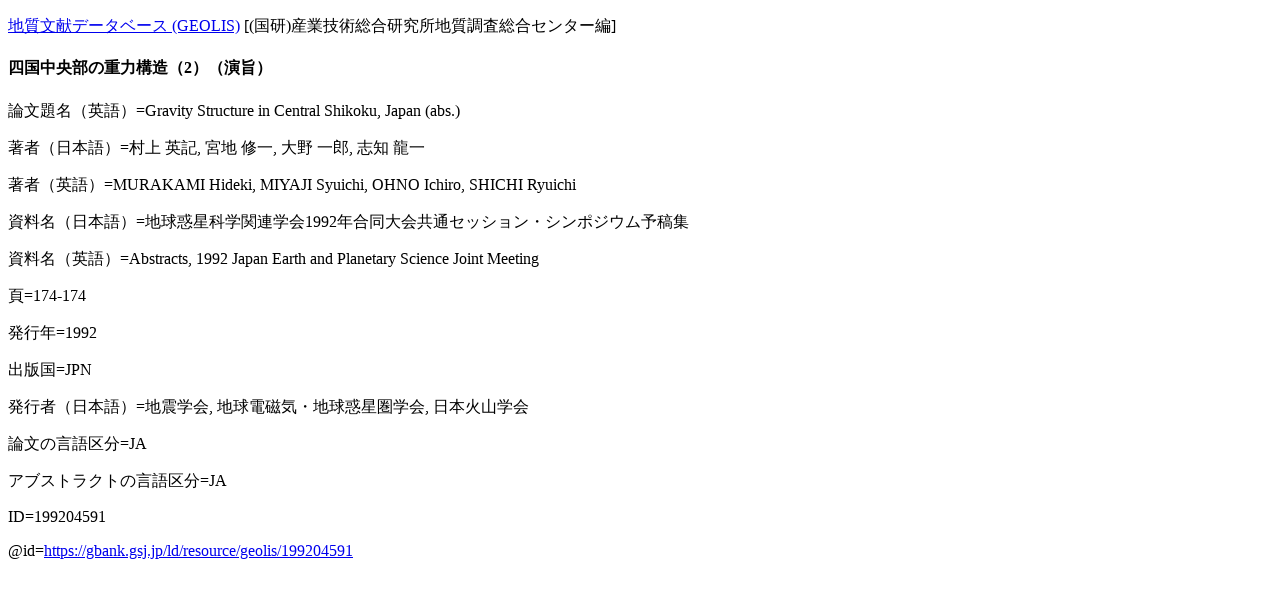

--- FILE ---
content_type: text/html; charset=utf-8
request_url: https://gbank.gsj.jp/geolis/geolis_link/199204591/ja
body_size: 1146
content:
<!DOCTYPE html>
<html lang="ja">
<head>
<meta charset="utf-8">
<title>四国中央部の重力構造（2）（演旨）</title>
</head>
<body>
<p><a href="https://gbank.gsj.jp/geolis/">地質文献データベース (GEOLIS)</a> [(国研)産業技術総合研究所地質調査総合センター編]</p>
<h4>四国中央部の重力構造（2）（演旨）</h4>
<p>論文題名（英語）=Gravity Structure in Central Shikoku, Japan (abs.)</p>
<p>著者（日本語）=村上 英記, 宮地 修一, 大野 一郎, 志知 龍一</p>
<p>著者（英語）=MURAKAMI Hideki, MIYAJI Syuichi, OHNO Ichiro, SHICHI Ryuichi</p>
<p>資料名（日本語）=地球惑星科学関連学会1992年合同大会共通セッション・シンポジウム予稿集</p>
<p>資料名（英語）=Abstracts, 1992 Japan Earth and Planetary Science Joint Meeting</p>
<p>頁=174-174</p>
<p>発行年=1992</p>
<p>出版国=JPN</p>
<p>発行者（日本語）=地震学会, 地球電磁気・地球惑星圏学会, 日本火山学会</p>
<p>論文の言語区分=JA</p>
<p>アブストラクトの言語区分=JA</p>
<p>ID=199204591</p>
<p>@id=<a href="https://gbank.gsj.jp/ld/resource/geolis/199204591">https://gbank.gsj.jp/ld/resource/geolis/199204591</a></p>
</body>
</html>
